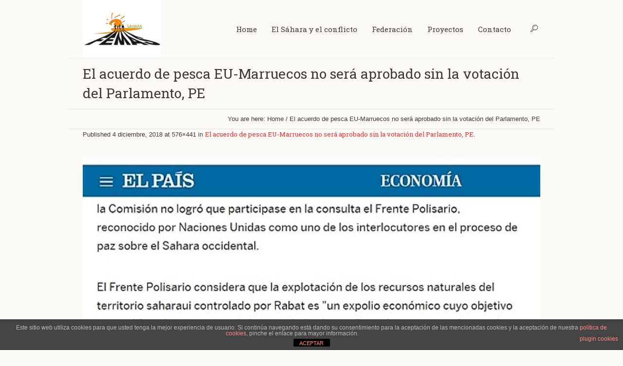

--- FILE ---
content_type: text/html; charset=UTF-8
request_url: http://femas-sahara.org/el-acuerdo-de-pesca-eu-marruecos-no-sera-aprobado-sin-la-votacion-del-parlamento-pe/el-acuerdo-de-pesca-eu-marruecos-no-sera-aprobado-sin-la-votacion-del-parlamento-pe-2/
body_size: 12030
content:
<!DOCTYPE html>
<!--[if IE 8]>
<html class="ie ie8" lang="es">
<![endif]-->
<!--[if !(IE 8)]><!-->
<html lang="es" class="cmsms_html">
<!--<![endif]-->
<head>
<meta charset="UTF-8" />
<meta name="viewport" content="width=device-width, initial-scale=1, maximum-scale=1" /><link rel="shortcut icon" href="http://femas-sahara.org/wp-content/uploads/2017/11/cache_4873873-e1510331471335.jpg" type="image/x-icon" />
<link rel="profile" href="http://gmpg.org/xfn/11" />
<link rel="pingback" href="http://femas-sahara.org/xmlrpc.php" />

<meta name='robots' content='index, follow, max-image-preview:large, max-snippet:-1, max-video-preview:-1' />

	<!-- This site is optimized with the Yoast SEO plugin v19.4 - https://yoast.com/wordpress/plugins/seo/ -->
	<title>El acuerdo de pesca EU-Marruecos no será aprobado sin la votación del Parlamento, PE - FEMAS Madrid con el Sáhara</title>
	<link rel="canonical" href="http://femas-sahara.org/wp-content/uploads/2018/12/1543888708_el-acuerdo-de-pesca-eu-marruecos-no-sera-aprobado-sin-la-votacion-del-parlamento-pe.jpg" />
	<meta property="og:locale" content="es_ES" />
	<meta property="og:type" content="article" />
	<meta property="og:title" content="El acuerdo de pesca EU-Marruecos no será aprobado sin la votación del Parlamento, PE - FEMAS Madrid con el Sáhara" />
	<meta property="og:url" content="http://femas-sahara.org/wp-content/uploads/2018/12/1543888708_el-acuerdo-de-pesca-eu-marruecos-no-sera-aprobado-sin-la-votacion-del-parlamento-pe.jpg" />
	<meta property="og:site_name" content="FEMAS Madrid con el Sáhara" />
	<meta property="og:image" content="http://femas-sahara.org/wp-content/uploads/2018/12/1543888708_el-acuerdo-de-pesca-eu-marruecos-no-sera-aprobado-sin-la-votacion-del-parlamento-pe.jpg" />
	<meta property="og:image:width" content="576" />
	<meta property="og:image:height" content="441" />
	<meta property="og:image:type" content="image/jpeg" />
	<meta name="twitter:card" content="summary" />
	<script type="application/ld+json" class="yoast-schema-graph">{"@context":"https://schema.org","@graph":[{"@type":"WebSite","@id":"http://femas-sahara.org/#website","url":"http://femas-sahara.org/","name":"FEMAS Madrid con el Sáhara","description":"Sahara Libre","potentialAction":[{"@type":"SearchAction","target":{"@type":"EntryPoint","urlTemplate":"http://femas-sahara.org/?s={search_term_string}"},"query-input":"required name=search_term_string"}],"inLanguage":"es"},{"@type":"ImageObject","inLanguage":"es","@id":"http://femas-sahara.org/wp-content/uploads/2018/12/1543888708_el-acuerdo-de-pesca-eu-marruecos-no-sera-aprobado-sin-la-votacion-del-parlamento-pe.jpg#primaryimage","url":"http://femas-sahara.org/wp-content/uploads/2018/12/1543888708_el-acuerdo-de-pesca-eu-marruecos-no-sera-aprobado-sin-la-votacion-del-parlamento-pe.jpg","contentUrl":"http://femas-sahara.org/wp-content/uploads/2018/12/1543888708_el-acuerdo-de-pesca-eu-marruecos-no-sera-aprobado-sin-la-votacion-del-parlamento-pe.jpg","width":576,"height":441},{"@type":"WebPage","@id":"http://femas-sahara.org/wp-content/uploads/2018/12/1543888708_el-acuerdo-de-pesca-eu-marruecos-no-sera-aprobado-sin-la-votacion-del-parlamento-pe.jpg","url":"http://femas-sahara.org/wp-content/uploads/2018/12/1543888708_el-acuerdo-de-pesca-eu-marruecos-no-sera-aprobado-sin-la-votacion-del-parlamento-pe.jpg","name":"El acuerdo de pesca EU-Marruecos no será aprobado sin la votación del Parlamento, PE - FEMAS Madrid con el Sáhara","isPartOf":{"@id":"http://femas-sahara.org/#website"},"primaryImageOfPage":{"@id":"http://femas-sahara.org/wp-content/uploads/2018/12/1543888708_el-acuerdo-de-pesca-eu-marruecos-no-sera-aprobado-sin-la-votacion-del-parlamento-pe.jpg#primaryimage"},"image":{"@id":"http://femas-sahara.org/wp-content/uploads/2018/12/1543888708_el-acuerdo-de-pesca-eu-marruecos-no-sera-aprobado-sin-la-votacion-del-parlamento-pe.jpg#primaryimage"},"thumbnailUrl":"http://femas-sahara.org/wp-content/uploads/2018/12/1543888708_el-acuerdo-de-pesca-eu-marruecos-no-sera-aprobado-sin-la-votacion-del-parlamento-pe.jpg","datePublished":"2018-12-04T01:58:28+00:00","dateModified":"2018-12-04T01:58:28+00:00","breadcrumb":{"@id":"http://femas-sahara.org/wp-content/uploads/2018/12/1543888708_el-acuerdo-de-pesca-eu-marruecos-no-sera-aprobado-sin-la-votacion-del-parlamento-pe.jpg#breadcrumb"},"inLanguage":"es","potentialAction":[{"@type":"ReadAction","target":["http://femas-sahara.org/wp-content/uploads/2018/12/1543888708_el-acuerdo-de-pesca-eu-marruecos-no-sera-aprobado-sin-la-votacion-del-parlamento-pe.jpg"]}]},{"@type":"BreadcrumbList","@id":"http://femas-sahara.org/wp-content/uploads/2018/12/1543888708_el-acuerdo-de-pesca-eu-marruecos-no-sera-aprobado-sin-la-votacion-del-parlamento-pe.jpg#breadcrumb","itemListElement":[{"@type":"ListItem","position":1,"name":"Home","item":"http://femas-sahara.org/"},{"@type":"ListItem","position":2,"name":"El acuerdo de pesca EU-Marruecos no será aprobado sin la votación del Parlamento, PE","item":"http://femas-sahara.org/el-acuerdo-de-pesca-eu-marruecos-no-sera-aprobado-sin-la-votacion-del-parlamento-pe/"},{"@type":"ListItem","position":3,"name":"El acuerdo de pesca EU-Marruecos no será aprobado sin la votación del Parlamento, PE"}]}]}</script>
	<!-- / Yoast SEO plugin. -->


<link rel='dns-prefetch' href='//cdn.jsdelivr.net' />
<link rel='dns-prefetch' href='//fonts.googleapis.com' />
<link rel='dns-prefetch' href='//s.w.org' />
<link rel="alternate" type="application/rss+xml" title="FEMAS Madrid con el Sáhara &raquo; Feed" href="http://femas-sahara.org/feed/" />
<link rel="alternate" type="application/rss+xml" title="FEMAS Madrid con el Sáhara &raquo; Feed de los comentarios" href="http://femas-sahara.org/comments/feed/" />
<link rel="alternate" type="application/rss+xml" title="FEMAS Madrid con el Sáhara &raquo; Comentario El acuerdo de pesca EU-Marruecos no será aprobado sin la votación del Parlamento, PE del feed" href="http://femas-sahara.org/el-acuerdo-de-pesca-eu-marruecos-no-sera-aprobado-sin-la-votacion-del-parlamento-pe/el-acuerdo-de-pesca-eu-marruecos-no-sera-aprobado-sin-la-votacion-del-parlamento-pe-2/feed/" />
		<script type="text/javascript">
			window._wpemojiSettings = {"baseUrl":"https:\/\/s.w.org\/images\/core\/emoji\/13.1.0\/72x72\/","ext":".png","svgUrl":"https:\/\/s.w.org\/images\/core\/emoji\/13.1.0\/svg\/","svgExt":".svg","source":{"concatemoji":"http:\/\/femas-sahara.org\/wp-includes\/js\/wp-emoji-release.min.js?ver=5.8.12"}};
			!function(e,a,t){var n,r,o,i=a.createElement("canvas"),p=i.getContext&&i.getContext("2d");function s(e,t){var a=String.fromCharCode;p.clearRect(0,0,i.width,i.height),p.fillText(a.apply(this,e),0,0);e=i.toDataURL();return p.clearRect(0,0,i.width,i.height),p.fillText(a.apply(this,t),0,0),e===i.toDataURL()}function c(e){var t=a.createElement("script");t.src=e,t.defer=t.type="text/javascript",a.getElementsByTagName("head")[0].appendChild(t)}for(o=Array("flag","emoji"),t.supports={everything:!0,everythingExceptFlag:!0},r=0;r<o.length;r++)t.supports[o[r]]=function(e){if(!p||!p.fillText)return!1;switch(p.textBaseline="top",p.font="600 32px Arial",e){case"flag":return s([127987,65039,8205,9895,65039],[127987,65039,8203,9895,65039])?!1:!s([55356,56826,55356,56819],[55356,56826,8203,55356,56819])&&!s([55356,57332,56128,56423,56128,56418,56128,56421,56128,56430,56128,56423,56128,56447],[55356,57332,8203,56128,56423,8203,56128,56418,8203,56128,56421,8203,56128,56430,8203,56128,56423,8203,56128,56447]);case"emoji":return!s([10084,65039,8205,55357,56613],[10084,65039,8203,55357,56613])}return!1}(o[r]),t.supports.everything=t.supports.everything&&t.supports[o[r]],"flag"!==o[r]&&(t.supports.everythingExceptFlag=t.supports.everythingExceptFlag&&t.supports[o[r]]);t.supports.everythingExceptFlag=t.supports.everythingExceptFlag&&!t.supports.flag,t.DOMReady=!1,t.readyCallback=function(){t.DOMReady=!0},t.supports.everything||(n=function(){t.readyCallback()},a.addEventListener?(a.addEventListener("DOMContentLoaded",n,!1),e.addEventListener("load",n,!1)):(e.attachEvent("onload",n),a.attachEvent("onreadystatechange",function(){"complete"===a.readyState&&t.readyCallback()})),(n=t.source||{}).concatemoji?c(n.concatemoji):n.wpemoji&&n.twemoji&&(c(n.twemoji),c(n.wpemoji)))}(window,document,window._wpemojiSettings);
		</script>
		<style type="text/css">
img.wp-smiley,
img.emoji {
	display: inline !important;
	border: none !important;
	box-shadow: none !important;
	height: 1em !important;
	width: 1em !important;
	margin: 0 .07em !important;
	vertical-align: -0.1em !important;
	background: none !important;
	padding: 0 !important;
}
</style>
	<link rel='stylesheet' id='wp-block-library-css'  href='http://femas-sahara.org/wp-includes/css/dist/block-library/style.min.css?ver=5.8.12' type='text/css' media='all' />
<link rel='stylesheet' id='wp-components-css'  href='http://femas-sahara.org/wp-includes/css/dist/components/style.min.css?ver=5.8.12' type='text/css' media='all' />
<link rel='stylesheet' id='wp-block-editor-css'  href='http://femas-sahara.org/wp-includes/css/dist/block-editor/style.min.css?ver=5.8.12' type='text/css' media='all' />
<link rel='stylesheet' id='wp-nux-css'  href='http://femas-sahara.org/wp-includes/css/dist/nux/style.min.css?ver=5.8.12' type='text/css' media='all' />
<link rel='stylesheet' id='wp-reusable-blocks-css'  href='http://femas-sahara.org/wp-includes/css/dist/reusable-blocks/style.min.css?ver=5.8.12' type='text/css' media='all' />
<link rel='stylesheet' id='wp-editor-css'  href='http://femas-sahara.org/wp-includes/css/dist/editor/style.min.css?ver=5.8.12' type='text/css' media='all' />
<link rel='stylesheet' id='gosign_header_image_block-cgb-style-css-css'  href='http://femas-sahara.org/wp-content/plugins/gosign-header-image-block/dist/blocks.style.build.css?ver=5.8.12' type='text/css' media='all' />
<link rel='stylesheet' id='layerslider-css'  href='http://femas-sahara.org/wp-content/plugins/LayerSlider/static/css/layerslider.css?ver=5.1.2' type='text/css' media='all' />
<link rel='stylesheet' id='ls-google-fonts-css'  href='http://fonts.googleapis.com/css?family=Lato:100,300,regular,700,900|Open+Sans:300|Indie+Flower:regular|Oswald:300,regular,700&#038;subset=latin,latin-ext' type='text/css' media='all' />
<link rel='stylesheet' id='front-estilos-css'  href='http://femas-sahara.org/wp-content/plugins/asesor-cookies-para-la-ley-en-espana/html/front/estilos.css?ver=5.8.12' type='text/css' media='all' />
<link rel='stylesheet' id='contact-form-7-css'  href='http://femas-sahara.org/wp-content/plugins/contact-form-7/includes/css/styles.css?ver=5.5.6.1' type='text/css' media='all' />
<link rel='stylesheet' id='theme-root-style-css'  href='http://femas-sahara.org/wp-content/themes/econature/style.css?ver=1.0.0' type='text/css' media='screen, print' />
<link rel='stylesheet' id='theme-style-css'  href='http://femas-sahara.org/wp-content/themes/econature/css/style.css?ver=1.0.0' type='text/css' media='screen, print' />
<style id='theme-style-inline-css' type='text/css'>

	.header_top,
	.header_top_outer,
	.header_top_inner, 
	.header_top_aligner {
		height : 55px;
	}
	
	.header_mid,
	.header_mid_outer,
	.header_mid .header_mid_inner .search_wrap_inner,
	.header_mid .header_mid_inner .cmsms_dynamic_cart_link,
	.header_mid .header_mid_inner .slogan_wrap_inner,
	.header_mid .header_mid_inner .social_wrap_inner,
	.header_mid .header_mid_inner nav > div > ul,
	.header_mid .header_mid_inner nav > div > ul > li,
	.header_mid .header_mid_inner nav > div > ul > li > a,
	.header_mid .header_mid_inner nav > div > ul > li > a > span.nav_bg_clr,
	.header_mid .header_mid_inner .logo,
	.header_mid .header_mid_inner .resp_nav_wrap_inner {
		height : 120px;
	}
	
	.header_bot,
	.header_bot_outer,
	.header_bot .header_bot_inner nav > div > ul,
	.header_bot .header_bot_inner nav > div > ul > li,
	.header_bot .header_bot_inner nav > div > ul > li > a {
		height : 55px;
	}
	
	#page.fixed_header #middle {
		padding-top : 120px;
	}
	
	#page.fixed_header.enable_header_top #middle {
		padding-top : 175px;
	}
	
	#page.fixed_header.enable_header_bottom #middle {
		padding-top : 175px;
	}
	
	#page.fixed_header.enable_header_top.enable_header_bottom #middle {
		padding-top : 230px;
	}
	
	@media only screen and (max-width: 1024px) {
		.header_top,
		.header_top_outer,
		.header_top_inner,
		.header_top_aligner,
		.header_mid,
		.header_mid_outer,
		#header .header_mid_inner,
		.header_mid .header_mid_inner nav > div > ul,
		.header_mid .header_mid_inner nav > div > ul > li,
		.header_mid .header_mid_inner nav > div > ul > li > a,
		.header_mid .header_mid_inner nav > div > ul > li > a > span.nav_bg_clr,
		.header_bot,
		.header_bot_outer,
		.header_bot .header_bot_inner nav > div > ul,
		.header_bot .header_bot_inner nav > div > ul > li,
		.header_bot .header_bot_inner nav > div > ul > li > a {
			height : auto;
		}
		
		#page.fixed_header #middle,
		#page.fixed_header.enable_header_top #middle,
		#page.fixed_header.enable_header_bottom #middle,
		#page.fixed_header.enable_header_top.enable_header_bottom #middle {
			padding-top : 0px !important;
		}
	}

	body.cmsms-pace-theme {
		background-color: #ffffff;
	}
	
	body.cmsms-pace-theme-loading-bar .pace, 
	body.cmsms-pace-theme-center-simple .pace {
		border-color: #dadada;
	}
	
	body.cmsms-pace-theme-minimal .pace .pace-progress, 
	body.cmsms-pace-theme-flash .pace .pace-progress, 
	body.cmsms-pace-theme-barber-shop .pace .pace-progress, 
	body.cmsms-pace-theme-mac-osx .pace .pace-progress, 
	body.cmsms-pace-theme-flat-top .pace .pace-progress, 
	body.cmsms-pace-theme-corner-indicator .pace .pace-activity, 
	body.cmsms-pace-theme-bounce .pace .pace-activity, 
	body.cmsms-pace-theme-loading-bar .pace .pace-progress, 
	body.cmsms-pace-theme-center-simple .pace .pace-progress, 
	body.cmsms-pace-theme-center-atom .pace .pace-progress:before {
		background: #dadada;
	}
	
	body.cmsms-pace-theme-fill-left .pace .pace-progress {
		background-color: rgba(218, 218, 218, 0.2);
	}
	
	body.cmsms-pace-theme-loading-bar .pace .pace-progress {
		color: #dadada;
	}
	
	body.cmsms-pace-theme-center-circle .pace .pace-progress {
		background-color: rgba(218, 218, 218, 0.8);
	}
	
	body.cmsms-pace-theme-big-counter .pace .pace-progress:after {
		color: rgba(218, 218, 218, 0.5);
	}
	
	body.cmsms-pace-theme-center-atom .pace .pace-progress:after, 
	body.cmsms-pace-theme-center-atom .pace .pace-activity:before, 
	body.cmsms-pace-theme-center-atom .pace .pace-activity:after {
		border-color: #dadada;
	}
	
	body.cmsms-pace-theme-center-radar .pace .pace-activity, 
	body.cmsms-pace-theme-center-radar .pace .pace-activity:before {
		border-color: #dadada transparent transparent;
	}
	
	body.cmsms-pace-theme-flash .pace .pace-progress-inner {
		-webkit-box-shadow: 0 0 10px #dadada, 0 0 5px #dadada;
		-moz-box-shadow: 0 0 10px #dadada, 0 0 5px #dadada;
		box-shadow: 0 0 10px #dadada, 0 0 5px #dadada;
	}
	
	body.cmsms-pace-theme-mac-osx .pace .pace-progress-inner {
		background-image: -o-radial-gradient(rgba(191, 191, 191, 0.6) 0%, rgba(218, 218, 218, 0) 100%);
		background-image: -moz-radial-gradient(rgba(191, 191, 191, 0.6) 0%, rgba(218, 218, 218, 0) 100%);
		background-image: -webkit-radial-gradient(rgba(191, 191, 191, 0.6) 0%, rgba(218, 218, 218, 0) 100%);
		background-image: radial-gradient(rgba(191, 191, 191, 0.6) 0%, rgba(218, 218, 218, 0) 100%);
	}
	
	body.cmsms-pace-theme-flash .pace .pace-activity {
		border-top-color: #dadada;
		border-left-color: #dadada;
	}

	body {
		background-color : #ffffff;
	}
	#footer.cmsms_footer_default .footer_inner {
		min-height:450px;
	}
	
	.fixed_footer #main {
		margin-bottom:450px;
	}

</style>
<link rel='stylesheet' id='theme-adapt-css'  href='http://femas-sahara.org/wp-content/themes/econature/css/adaptive.css?ver=1.0.0' type='text/css' media='screen, print' />
<link rel='stylesheet' id='ilightbox-css'  href='http://femas-sahara.org/wp-content/plugins/ilightbox/css/src/css/ilightbox.css?ver=2.2.1' type='text/css' media='all' />
<link rel='stylesheet' id='theme-fonts-schemes-css'  href='http://femas-sahara.org/wp-content/uploads/cmsms_styles/econature.css?ver=1.0.0' type='text/css' media='screen' />
<!--[if lte IE 9]>
<link rel='stylesheet' id='theme-fonts-css'  href='http://femas-sahara.org/wp-content/uploads/cmsms_styles/econature_fonts.css?ver=1.0.0' type='text/css' media='screen' />
<![endif]-->
<!--[if lte IE 9]>
<link rel='stylesheet' id='theme-schemes-primary-css'  href='http://femas-sahara.org/wp-content/uploads/cmsms_styles/econature_colors_primary.css?ver=1.0.0' type='text/css' media='screen' />
<![endif]-->
<!--[if lte IE 9]>
<link rel='stylesheet' id='theme-schemes-secondary-css'  href='http://femas-sahara.org/wp-content/uploads/cmsms_styles/econature_colors_secondary.css?ver=1.0.0' type='text/css' media='screen' />
<![endif]-->
<link rel='stylesheet' id='theme-icons-css'  href='http://femas-sahara.org/wp-content/themes/econature/css/fontello.css?ver=1.0.0' type='text/css' media='screen' />
<link rel='stylesheet' id='animate-css'  href='http://femas-sahara.org/wp-content/themes/econature/css/animate.css?ver=1.0.0' type='text/css' media='screen' />
<!--[if lt IE 9]>
<link rel='stylesheet' id='theme-ie-css'  href='http://femas-sahara.org/wp-content/themes/econature/css/ie.css?ver=1.0.0' type='text/css' media='screen' />
<![endif]-->
<link rel='stylesheet' id='cmsms-google-fonts-css'  href='//fonts.googleapis.com/css?family=Roboto+Slab%3A300%2C400%2C700&#038;ver=5.8.12' type='text/css' media='all' />
<link rel='stylesheet' id='econature-gutenberg-frontend-style-css'  href='http://femas-sahara.org/wp-content/themes/econature/gutenberg/css/frontend-style.css?ver=1.0.0' type='text/css' media='screen' />
<script type='text/javascript' src='http://femas-sahara.org/wp-includes/js/dist/vendor/regenerator-runtime.min.js?ver=0.13.7' id='regenerator-runtime-js'></script>
<script type='text/javascript' src='http://femas-sahara.org/wp-includes/js/dist/vendor/wp-polyfill.min.js?ver=3.15.0' id='wp-polyfill-js'></script>
<script type='text/javascript' src='http://femas-sahara.org/wp-includes/js/dist/hooks.min.js?ver=a7edae857aab69d69fa10d5aef23a5de' id='wp-hooks-js'></script>
<script type='text/javascript' src='http://femas-sahara.org/wp-includes/js/dist/i18n.min.js?ver=5f1269854226b4dd90450db411a12b79' id='wp-i18n-js'></script>
<script type='text/javascript' id='wp-i18n-js-after'>
wp.i18n.setLocaleData( { 'text direction\u0004ltr': [ 'ltr' ] } );
</script>
<script type='text/javascript' src='http://femas-sahara.org/wp-includes/js/dist/vendor/lodash.min.js?ver=4.17.19' id='lodash-js'></script>
<script type='text/javascript' id='lodash-js-after'>
window.lodash = _.noConflict();
</script>
<script type='text/javascript' src='http://femas-sahara.org/wp-includes/js/dist/vendor/react.min.js?ver=16.13.1' id='react-js'></script>
<script type='text/javascript' src='http://femas-sahara.org/wp-includes/js/dist/vendor/react-dom.min.js?ver=16.13.1' id='react-dom-js'></script>
<script type='text/javascript' src='http://femas-sahara.org/wp-includes/js/dist/escape-html.min.js?ver=dcba9e40e8782c7d5883426934834b3e' id='wp-escape-html-js'></script>
<script type='text/javascript' src='http://femas-sahara.org/wp-includes/js/dist/element.min.js?ver=43a121e875f299c637e1115581bee905' id='wp-element-js'></script>
<script type='text/javascript' src='http://femas-sahara.org/wp-includes/js/jquery/jquery.min.js?ver=3.6.0' id='jquery-core-js'></script>
<script type='text/javascript' src='http://femas-sahara.org/wp-includes/js/jquery/jquery-migrate.min.js?ver=3.3.2' id='jquery-migrate-js'></script>
<script type='text/javascript' src='http://femas-sahara.org/wp-content/plugins/gosign-header-image-block/src/jslibs/jarallax.min.js?ver=1' id='gosign_header_image_parallax_js-js'></script>
<script type='text/javascript' src='http://femas-sahara.org/wp-content/plugins/gosign-header-image-block/src/jslibs/gosign-header-image.js?ver=1' id='gosign_header_image__js-js'></script>
<script type='text/javascript' src='http://femas-sahara.org/wp-content/plugins/LayerSlider/static/js/layerslider.kreaturamedia.jquery.js?ver=5.1.2' id='layerslider-js'></script>
<script type='text/javascript' src='http://femas-sahara.org/wp-content/plugins/LayerSlider/static/js/greensock.js?ver=1.11.2' id='greensock-js'></script>
<script type='text/javascript' src='http://femas-sahara.org/wp-content/plugins/LayerSlider/static/js/layerslider.transitions.js?ver=5.1.2' id='layerslider-transitions-js'></script>
<script type='text/javascript' id='front-principal-js-extra'>
/* <![CDATA[ */
var cdp_cookies_info = {"url_plugin":"http:\/\/femas-sahara.org\/wp-content\/plugins\/asesor-cookies-para-la-ley-en-espana\/plugin.php","url_admin_ajax":"http:\/\/femas-sahara.org\/wp-admin\/admin-ajax.php"};
/* ]]> */
</script>
<script type='text/javascript' src='http://femas-sahara.org/wp-content/plugins/asesor-cookies-para-la-ley-en-espana/html/front/principal.js?ver=5.8.12' id='front-principal-js'></script>
<script type='text/javascript' src='http://femas-sahara.org/wp-content/themes/econature/js/jsLibraries.min.js?ver=1.0.0' id='libs-js'></script>
<script type='text/javascript' src='http://femas-sahara.org/wp-content/themes/econature/js/jquery.iLightBox.min.js?ver=2.2.0' id='iLightBox-js'></script>
<link rel="https://api.w.org/" href="http://femas-sahara.org/wp-json/" /><link rel="alternate" type="application/json" href="http://femas-sahara.org/wp-json/wp/v2/media/1303" /><link rel="EditURI" type="application/rsd+xml" title="RSD" href="http://femas-sahara.org/xmlrpc.php?rsd" />
<link rel="wlwmanifest" type="application/wlwmanifest+xml" href="http://femas-sahara.org/wp-includes/wlwmanifest.xml" /> 
<meta name="generator" content="WordPress 5.8.12" />
<link rel='shortlink' href='http://femas-sahara.org/?p=1303' />
<link rel="alternate" type="application/json+oembed" href="http://femas-sahara.org/wp-json/oembed/1.0/embed?url=http%3A%2F%2Ffemas-sahara.org%2Fel-acuerdo-de-pesca-eu-marruecos-no-sera-aprobado-sin-la-votacion-del-parlamento-pe%2Fel-acuerdo-de-pesca-eu-marruecos-no-sera-aprobado-sin-la-votacion-del-parlamento-pe-2%2F" />
<link rel="alternate" type="text/xml+oembed" href="http://femas-sahara.org/wp-json/oembed/1.0/embed?url=http%3A%2F%2Ffemas-sahara.org%2Fel-acuerdo-de-pesca-eu-marruecos-no-sera-aprobado-sin-la-votacion-del-parlamento-pe%2Fel-acuerdo-de-pesca-eu-marruecos-no-sera-aprobado-sin-la-votacion-del-parlamento-pe-2%2F&#038;format=xml" />
<meta name="generator" content="Powered by Slider Revolution 6.5.14 - responsive, Mobile-Friendly Slider Plugin for WordPress with comfortable drag and drop interface." />
<link rel="icon" href="http://femas-sahara.org/wp-content/uploads/2017/11/cropped-cache_4873873-e1510331471335-32x32.jpg" sizes="32x32" />
<link rel="icon" href="http://femas-sahara.org/wp-content/uploads/2017/11/cropped-cache_4873873-e1510331471335-192x192.jpg" sizes="192x192" />
<link rel="apple-touch-icon" href="http://femas-sahara.org/wp-content/uploads/2017/11/cropped-cache_4873873-e1510331471335-180x180.jpg" />
<meta name="msapplication-TileImage" content="http://femas-sahara.org/wp-content/uploads/2017/11/cropped-cache_4873873-e1510331471335-270x270.jpg" />
<script>function setREVStartSize(e){
			//window.requestAnimationFrame(function() {
				window.RSIW = window.RSIW===undefined ? window.innerWidth : window.RSIW;
				window.RSIH = window.RSIH===undefined ? window.innerHeight : window.RSIH;
				try {
					var pw = document.getElementById(e.c).parentNode.offsetWidth,
						newh;
					pw = pw===0 || isNaN(pw) ? window.RSIW : pw;
					e.tabw = e.tabw===undefined ? 0 : parseInt(e.tabw);
					e.thumbw = e.thumbw===undefined ? 0 : parseInt(e.thumbw);
					e.tabh = e.tabh===undefined ? 0 : parseInt(e.tabh);
					e.thumbh = e.thumbh===undefined ? 0 : parseInt(e.thumbh);
					e.tabhide = e.tabhide===undefined ? 0 : parseInt(e.tabhide);
					e.thumbhide = e.thumbhide===undefined ? 0 : parseInt(e.thumbhide);
					e.mh = e.mh===undefined || e.mh=="" || e.mh==="auto" ? 0 : parseInt(e.mh,0);
					if(e.layout==="fullscreen" || e.l==="fullscreen")
						newh = Math.max(e.mh,window.RSIH);
					else{
						e.gw = Array.isArray(e.gw) ? e.gw : [e.gw];
						for (var i in e.rl) if (e.gw[i]===undefined || e.gw[i]===0) e.gw[i] = e.gw[i-1];
						e.gh = e.el===undefined || e.el==="" || (Array.isArray(e.el) && e.el.length==0)? e.gh : e.el;
						e.gh = Array.isArray(e.gh) ? e.gh : [e.gh];
						for (var i in e.rl) if (e.gh[i]===undefined || e.gh[i]===0) e.gh[i] = e.gh[i-1];
											
						var nl = new Array(e.rl.length),
							ix = 0,
							sl;
						e.tabw = e.tabhide>=pw ? 0 : e.tabw;
						e.thumbw = e.thumbhide>=pw ? 0 : e.thumbw;
						e.tabh = e.tabhide>=pw ? 0 : e.tabh;
						e.thumbh = e.thumbhide>=pw ? 0 : e.thumbh;
						for (var i in e.rl) nl[i] = e.rl[i]<window.RSIW ? 0 : e.rl[i];
						sl = nl[0];
						for (var i in nl) if (sl>nl[i] && nl[i]>0) { sl = nl[i]; ix=i;}
						var m = pw>(e.gw[ix]+e.tabw+e.thumbw) ? 1 : (pw-(e.tabw+e.thumbw)) / (e.gw[ix]);
						newh =  (e.gh[ix] * m) + (e.tabh + e.thumbh);
					}
					var el = document.getElementById(e.c);
					if (el!==null && el) el.style.height = newh+"px";
					el = document.getElementById(e.c+"_wrapper");
					if (el!==null && el) {
						el.style.height = newh+"px";
						el.style.display = "block";
					}
				} catch(e){
					console.log("Failure at Presize of Slider:" + e)
				}
			//});
		  };</script>
</head>
<body class="attachment attachment-template-default single single-attachment postid-1303 attachmentid-1303 attachment-jpeg cmsms_page_invisible">
	
<!-- _________________________ Start Page _________________________ -->
<section id="page" class="chrome_only cmsms_boxed hfeed site">
	<span class="cmsms_responsive_width"></span>


<!-- _________________________ Start Main _________________________ -->
<div id="main">
	
<!-- _________________________ Start Header _________________________ -->
<header id="header">
		<div class="header_mid" data-height="120">
		<div class="header_mid_outer">
			<div class="header_mid_inner">
			
			<div class="logo_wrap">
<style type="text/css">
	.header_mid .header_mid_inner .logo_wrap {
		width : 159px;
	}
</style>
<a href="http://femas-sahara.org/" title="FEMAS Madrid con el Sáhara" class="logo">
	<img src="http://femas-sahara.org/wp-content/uploads/2022/01/Femas.jpg" alt="FEMAS Madrid con el Sáhara" />
<style type="text/css">
	.header_mid_inner .logo .logo_retina {
		max-width : 115px;
	}
</style>
<img class="logo_retina" src="http://femas-sahara.org/wp-content/uploads/2022/01/Femas.jpg" alt="FEMAS Madrid con el Sáhara" width="115" height="86.5" /></a>
</div>
			
							<div class="search_wrap">
					<div class="search_wrap_inner">
						<div class="search_wrap_inner_left">
							
<div class="search_bar_wrap">
	<form method="get" action="http://femas-sahara.org">
		<p>
			<input name="s" placeholder="enter keywords" value="" type="text" />
			<button type="submit" class="cmsms-icon-search-7"></button>
		</p>
	</form>
</div>

						</div>
						<div class="search_wrap_inner_right">
							<a href="javascript:void(0);" class="search_but cmsms-icon-search-7"></a>
						</div>
					</div>
				</div>
						
							<div class="resp_nav_wrap">
					<div class="resp_nav_wrap_inner">
						<div class="resp_nav_content">
							<a class="responsive_nav cmsms-icon-menu-2" href="javascript:void(0);"></a>
						</div>
					</div>
				</div>
				
				<!-- _________________________ Start Navigation _________________________ -->
				<nav role="navigation">
					<div class="menu-one-page-container"><ul id="navigation" class="navigation"><li id="menu-item-423" class="menu-item menu-item-type-post_type menu-item-object-page menu-item-home menu-item-423"><a href="http://femas-sahara.org/"><span class="nav_bg_clr"></span><span>Home</span></a></li>
<li id="menu-item-421" class="menu-item menu-item-type-post_type menu-item-object-page menu-item-421"><a href="http://femas-sahara.org/el-sahara-y-el-conflicto/"><span class="nav_bg_clr"></span><span>El Sáhara y el conflicto</span></a></li>
<li id="menu-item-419" class="menu-item menu-item-type-post_type menu-item-object-page menu-item-has-children menu-item-419"><a href="http://femas-sahara.org/federacion/"><span class="nav_bg_clr"></span><span>Federación</span></a>
<ul class="sub-menu">
	<li id="menu-item-420" class="menu-item menu-item-type-post_type menu-item-object-page menu-item-420"><a href="http://femas-sahara.org/federacion/asociaciones/"><span>Asociaciones</span></a>	</li>
</ul>
</li>
<li id="menu-item-413" class="menu-item menu-item-type-post_type menu-item-object-page menu-item-has-children menu-item-413"><a href="http://femas-sahara.org/proyectos/"><span class="nav_bg_clr"></span><span>Proyectos</span></a>
<ul class="sub-menu">
	<li id="menu-item-417" class="menu-item menu-item-type-post_type menu-item-object-page menu-item-417"><a href="http://femas-sahara.org/proyectos/vacaciones-en-paz/"><span>Vacaciones en Paz</span></a>	</li>
	<li id="menu-item-416" class="menu-item menu-item-type-post_type menu-item-object-page menu-item-416"><a href="http://femas-sahara.org/proyectos/madrasa/"><span>Madrasa</span></a>	</li>
	<li id="menu-item-415" class="menu-item menu-item-type-post_type menu-item-object-page menu-item-415"><a href="http://femas-sahara.org/proyectos/caravana/"><span>Caravana</span></a>	</li>
	<li id="menu-item-414" class="menu-item menu-item-type-post_type menu-item-object-page menu-item-414"><a href="http://femas-sahara.org/proyectos/genero-y-equidad/"><span>Género y Equidad</span></a>	</li>
</ul>
</li>
<li id="menu-item-418" class="menu-item menu-item-type-post_type menu-item-object-page menu-item-418"><a href="http://femas-sahara.org/contacto/"><span class="nav_bg_clr"></span><span>Contacto</span></a></li>
</ul></div>					<div class="cl"></div>
				</nav>
				<!-- _________________________ Finish Navigation _________________________ -->
						</div>
		</div>
	</div>
</header>
<!-- _________________________ Finish Header _________________________ -->

	
<!-- _________________________ Start Middle _________________________ -->
<section id="middle">
<style type="text/css">.headline_color {
				background-color:#000000;
				opacity:0;
			}
			.headline_aligner {
				min-height:70px;
			}
		</style>
		<div class="headline cmsms_color_scheme_default">
			<div class="headline_outer">
				<div class="headline_color"></div>
				<div class="headline_inner align_left">
					<div class="headline_aligner"></div><div class="headline_text"><h1 class="entry-title">El acuerdo de pesca EU-Marruecos no será aprobado sin la votación del Parlamento, PE</h1></div>
				</div>
			</div>
		</div><div class="cmsms_breadcrumbs"><div class="cmsms_breadcrumbs_inner align_right"><span>You are here: </span>
		<a href="http://femas-sahara.org" class="cms_home">Home</a>
	<span class="breadcrumbs_sep"> / </span>
	<span>El acuerdo de pesca EU-Marruecos no será aprobado sin la votación del Parlamento, PE</span></div></div><div class="middle_inner">
<section class="content_wrap fullwidth">

<!--_________________________ Start Content _________________________ -->
<section id="middle_content" role="main">
<div class="entry image-attachment">
<footer class="entry-meta"><p>Published <abbr class="published" title="4 diciembre, 2018">4 diciembre, 2018</abbr> at 576&times;441 in <a href="http://femas-sahara.org/el-acuerdo-de-pesca-eu-marruecos-no-sera-aprobado-sin-la-votacion-del-parlamento-pe/" title="El acuerdo de pesca EU-Marruecos no será aprobado sin la votación del Parlamento, PE">El acuerdo de pesca EU-Marruecos no será aprobado sin la votación del Parlamento, PE</a>.</p></footer><br /><div class="tac"><figure><a href="http://femas-sahara.org/wp-content/uploads/2018/12/1543888708_el-acuerdo-de-pesca-eu-marruecos-no-sera-aprobado-sin-la-votacion-del-parlamento-pe.jpg" title="El acuerdo de pesca EU-Marruecos no será aprobado sin la votación del Parlamento, PE" class="cmsms_img_link preloader highImg" rel="ilightbox[img_1303_69723bc608492]"><img width="576" height="441" src="http://femas-sahara.org/wp-content/uploads/2018/12/1543888708_el-acuerdo-de-pesca-eu-marruecos-no-sera-aprobado-sin-la-votacion-del-parlamento-pe.jpg" class="full-width" alt="El acuerdo de pesca EU-Marruecos no será aprobado sin la votación del Parlamento, PE" loading="lazy" title="El acuerdo de pesca EU-Marruecos no será aprobado sin la votación del Parlamento, PE" srcset="http://femas-sahara.org/wp-content/uploads/2018/12/1543888708_el-acuerdo-de-pesca-eu-marruecos-no-sera-aprobado-sin-la-votacion-del-parlamento-pe.jpg 576w, http://femas-sahara.org/wp-content/uploads/2018/12/1543888708_el-acuerdo-de-pesca-eu-marruecos-no-sera-aprobado-sin-la-votacion-del-parlamento-pe-300x230.jpg 300w" sizes="(max-width: 576px) 100vw, 576px" /></a></figure></div><div class="cl"></div><br />		<div class="navigation" role="navigation">
			<div class="fl"></div>
			<div class="fr"></div>
			<div class="cl"></div>
			<br />
		</div>
</div>
<div class="divider"></div>

	<div id="respond" class="comment-respond">
		<h3 id="reply-title" class="comment-reply-title">Leave a Reply <small><a rel="nofollow" id="cancel-comment-reply-link" href="/el-acuerdo-de-pesca-eu-marruecos-no-sera-aprobado-sin-la-votacion-del-parlamento-pe/el-acuerdo-de-pesca-eu-marruecos-no-sera-aprobado-sin-la-votacion-del-parlamento-pe-2/#respond" style="display:none;">Cancel Reply</a></small></h3><form action="http://femas-sahara.org/wp-comments-post.php" method="post" id="commentform" class="comment-form" novalidate><p class="comment-notes">Your email address will not be published.</p>
<p class="comment-form-comment"><textarea name="comment" id="comment" cols="60" rows="10"></textarea></p><p class="comment-form-author">
<input type="text" id="author" name="author" value="" size="30" placeholder="Name (Required)" />
</p>

<p class="comment-form-email">
<input type="text" id="email" name="email" value="" size="30" placeholder="Email (Required)" />
</p>

<p class="comment-form-url">
<input type="text" id="url" name="url" value="" size="30" placeholder="Website" />
</p>

<p class="comment-form-cookies-consent">
<input type="checkbox" id="wp-comment-cookies-consent" name="wp-comment-cookies-consent" value="yes" />
<label for="wp-comment-cookies-consent">Save my name, email, and website in this browser for the next time I comment.</label>
</p>

<p class="form-submit"><input name="submit" type="submit" id="submit" class="submit" value="Submit Comment" /> <input type='hidden' name='comment_post_ID' value='1303' id='comment_post_ID' />
<input type='hidden' name='comment_parent' id='comment_parent' value='0' />
</p><p style="display: none;"><input type="hidden" id="akismet_comment_nonce" name="akismet_comment_nonce" value="9a7c2d85f5" /></p><p style="display: none !important;" class="akismet-fields-container" data-prefix="ak_"><label>&#916;<textarea name="ak_hp_textarea" cols="45" rows="8" maxlength="100"></textarea></label><input type="hidden" id="ak_js_1" name="ak_js" value="203"/><script>document.getElementById( "ak_js_1" ).setAttribute( "value", ( new Date() ).getTime() );</script></p></form>	</div><!-- #respond -->
	</section>
<!-- _________________________ Finish Content _________________________ -->

</section></div>
</section>
<!-- _________________________ Finish Middle _________________________ -->


<a href="javascript:void(0);" id="slide_top" class="cmsms-icon-up-open-mini"></a>
</div>
<!-- _________________________ Finish Main _________________________ -->

<!-- _________________________ Start Footer _________________________ -->
	<footer id="footer" role="contentinfo" class="cmsms_color_scheme_footer cmsms_footer_default">
		<div class="footer_bg">
			<div class="footer_inner">
		<a href="http://femas-sahara.org/" title="FEMAS Madrid con el Sáhara" class="logo">
	<img src="http://femas-sahara.org/wp-content/uploads/2017/11/cache_4873873-e1510331471335.jpg" alt="FEMAS Madrid con el Sáhara" /><img class="footer_logo_retina" src="http://femas-sahara.org/wp-content/uploads/2017/11/cache_4873873-e1510331471335.jpg" alt="FEMAS Madrid con el Sáhara" width="115" height="86.5" /></a>
<nav><div class="menu-one-page-container"><ul id="footer_nav" class="footer_nav"><li class="menu-item menu-item-type-post_type menu-item-object-page menu-item-home menu-item-423"><a href="http://femas-sahara.org/">Home</a></li>
<li class="menu-item menu-item-type-post_type menu-item-object-page menu-item-421"><a href="http://femas-sahara.org/el-sahara-y-el-conflicto/">El Sáhara y el conflicto</a></li>
<li class="menu-item menu-item-type-post_type menu-item-object-page menu-item-has-children menu-item-419"><a href="http://femas-sahara.org/federacion/">Federación</a>
<ul class="sub-menu">
	<li class="menu-item menu-item-type-post_type menu-item-object-page menu-item-420"><a href="http://femas-sahara.org/federacion/asociaciones/">Asociaciones</a></li>
</ul>
</li>
<li class="menu-item menu-item-type-post_type menu-item-object-page menu-item-has-children menu-item-413"><a href="http://femas-sahara.org/proyectos/">Proyectos</a>
<ul class="sub-menu">
	<li class="menu-item menu-item-type-post_type menu-item-object-page menu-item-417"><a href="http://femas-sahara.org/proyectos/vacaciones-en-paz/">Vacaciones en Paz</a></li>
	<li class="menu-item menu-item-type-post_type menu-item-object-page menu-item-416"><a href="http://femas-sahara.org/proyectos/madrasa/">Madrasa</a></li>
	<li class="menu-item menu-item-type-post_type menu-item-object-page menu-item-415"><a href="http://femas-sahara.org/proyectos/caravana/">Caravana</a></li>
	<li class="menu-item menu-item-type-post_type menu-item-object-page menu-item-414"><a href="http://femas-sahara.org/proyectos/genero-y-equidad/">Género y Equidad</a></li>
</ul>
</li>
<li class="menu-item menu-item-type-post_type menu-item-object-page menu-item-418"><a href="http://femas-sahara.org/contacto/">Contacto</a></li>
</ul></div></nav><div class="social_wrap">
<div class="social_wrap_inner">
<ul>
<li>
	<a href="https://www.facebook.com/madridconelsahara/" class="cmsms-icon-facebook-circled-1" title="FacebookFEMAS" target="_blank"></a></li>
</ul></div></div><span class="footer_copyright copyright">Providalia © 2018 | Sáhara Libre</span>
			</div>
		</div>
	</footer>
<!-- _________________________ Finish Footer _________________________ -->

</section>
<!-- _________________________ Finish Page _________________________ -->


		<script>
			window.RS_MODULES = window.RS_MODULES || {};
			window.RS_MODULES.modules = window.RS_MODULES.modules || {};
			window.RS_MODULES.waiting = window.RS_MODULES.waiting || [];
			window.RS_MODULES.defered = true;
			window.RS_MODULES.moduleWaiting = window.RS_MODULES.moduleWaiting || {};
			window.RS_MODULES.type = 'compiled';
		</script>
		<!-- HTML del pié de página -->
<div class="cdp-cookies-alerta  cdp-solapa-ocultar cdp-cookies-tema-gris">
	<div class="cdp-cookies-texto">
		<p style="font-size:12px !important;line-height:12px !important">Este sitio web utiliza cookies para que usted tenga la mejor experiencia de usuario. Si continúa navegando está dando su consentimiento para la aceptación de las mencionadas cookies y la aceptación de nuestra <a href="http://femas-sahara.org/politica-de-cookies/" style="font-size:12px !important;line-height:12px !important">política de cookies</a>, pinche el enlace para mayor información.<a href="http://wordpress.org/plugins/asesor-cookies-para-la-ley-en-espana/" class="cdp-cookies-boton-creditos" target="_blank">plugin cookies</a></p>
		<a href="javascript:;" class="cdp-cookies-boton-cerrar">ACEPTAR</a> 
	</div>
	<a class="cdp-cookies-solapa">Aviso de cookies</a>
</div>
 <link rel='stylesheet' id='ilightbox-css-front-css'  href='http://femas-sahara.org/wp-content/plugins/ilightbox/css/ilightbox_front.css?ver=1.6.0' type='text/css' media='all' />
<link rel='stylesheet' id='rs-plugin-settings-css'  href='http://femas-sahara.org/wp-content/plugins/revslider/public/assets/css/rs6.css?ver=6.5.14' type='text/css' media='all' />
<style id='rs-plugin-settings-inline-css' type='text/css'>
#rs-demo-id {}
</style>
<script type='text/javascript' src='http://femas-sahara.org/wp-includes/js/comment-reply.min.js?ver=5.8.12' id='comment-reply-js'></script>
<script type='text/javascript' src='http://femas-sahara.org/wp-content/plugins/cmsms-mega-menu//js/jquery.megaMenu.js?ver=1.0.0' id='megamenu-js'></script>
<script type='text/javascript' id='contact-form-7-js-extra'>
/* <![CDATA[ */
var wpcf7 = {"api":{"root":"http:\/\/femas-sahara.org\/wp-json\/","namespace":"contact-form-7\/v1"},"cached":"1"};
/* ]]> */
</script>
<script type='text/javascript' src='http://femas-sahara.org/wp-content/plugins/contact-form-7/includes/js/index.js?ver=5.5.6.1' id='contact-form-7-js'></script>
<script type='text/javascript' src='http://femas-sahara.org/wp-content/plugins/revslider/public/assets/js/rbtools.min.js?ver=6.5.14' defer async id='tp-tools-js'></script>
<script type='text/javascript' src='http://femas-sahara.org/wp-content/plugins/revslider/public/assets/js/rs6.min.js?ver=6.5.14' defer async id='revmin-js'></script>
<script type='text/javascript' src='http://femas-sahara.org/wp-content/themes/econature/js/jqueryLibraries.min.js?ver=1.0.0' id='jLibs-js'></script>
<script type='text/javascript' src='http://femas-sahara.org/wp-content/themes/econature/js/scrollspy.js?ver=1.0.0' id='scrollspy-js'></script>
<script type='text/javascript' id='script-js-extra'>
/* <![CDATA[ */
var cmsms_script = {"theme_url":"http:\/\/femas-sahara.org\/wp-content\/themes\/econature","site_url":"http:\/\/femas-sahara.org\/","home_url":"http:\/\/femas-sahara.org\/","ajaxurl":"http:\/\/femas-sahara.org\/wp-admin\/admin-ajax.php","nonce_ajax_like":"b90ed91292","ilightbox_skin":null,"ilightbox_path":null,"ilightbox_infinite":null,"ilightbox_aspect_ratio":null,"ilightbox_mobile_optimizer":null,"ilightbox_max_scale":null,"ilightbox_min_scale":null,"ilightbox_inner_toolbar":null,"ilightbox_smart_recognition":null,"ilightbox_fullscreen_one_slide":null,"ilightbox_fullscreen_viewport":null,"ilightbox_controls_toolbar":null,"ilightbox_controls_arrows":null,"ilightbox_controls_fullscreen":null,"ilightbox_controls_thumbnail":null,"ilightbox_controls_keyboard":null,"ilightbox_controls_mousewheel":null,"ilightbox_controls_swipe":null,"ilightbox_controls_slideshow":null,"ilightbox_close_text":"Close","ilightbox_enter_fullscreen_text":"Enter Fullscreen (Shift+Enter)","ilightbox_exit_fullscreen_text":"Exit Fullscreen (Shift+Enter)","ilightbox_slideshow_text":"Slideshow","ilightbox_next_text":"Next","ilightbox_previous_text":"Previous","ilightbox_load_image_error":"An error occurred when trying to load photo.","ilightbox_load_contents_error":"An error occurred when trying to load contents.","ilightbox_missing_plugin_error":"The content your are attempting to view requires the <a href='{pluginspage}' target='_blank'>{type} plugin<\\\/a>."};
/* ]]> */
</script>
<script type='text/javascript' src='http://femas-sahara.org/wp-content/themes/econature/js/jquery.script.js?ver=1.0.0' id='script-js'></script>
<script type='text/javascript' src='http://femas-sahara.org/wp-content/themes/econature/js/jquery.tweet.min.js?ver=1.3.1' id='twitter-js'></script>
<script type='text/javascript' id='wp_slimstat-js-extra'>
/* <![CDATA[ */
var SlimStatParams = {"transport":"ajax","ajaxurl_rest":"http:\/\/femas-sahara.org\/wp-json\/slimstat\/v1\/hit","ajaxurl_ajax":"http:\/\/femas-sahara.org\/wp-admin\/admin-ajax.php","ajaxurl_adblock":"http:\/\/femas-sahara.org\/request\/44ac720454ceaaa7a88c3b09a5779b87\/","ajaxurl":"http:\/\/femas-sahara.org\/wp-admin\/admin-ajax.php","baseurl":"\/","dnt":"noslimstat,ab-item","ci":"YToyOntzOjEyOiJjb250ZW50X3R5cGUiO3M6MTQ6ImNwdDphdHRhY2htZW50IjtzOjEwOiJjb250ZW50X2lkIjtpOjEzMDM7fQ--.09518dbb22b9d8b099af26304f8104ce","wp_rest_nonce":"a058e94275"};
/* ]]> */
</script>
<script defer type='text/javascript' src='https://cdn.jsdelivr.net/wp/wp-slimstat/tags/5.3.5/wp-slimstat.min.js' id='wp_slimstat-js'></script>
<script type='text/javascript' src='http://femas-sahara.org/wp-includes/js/wp-embed.min.js?ver=5.8.12' id='wp-embed-js'></script>
<script type='text/javascript' src='http://femas-sahara.org/wp-content/plugins/ilightbox/scripts/jquery.mousewheel.js?ver=3.0.6' id='jquery.mousewheel-js'></script>
<script type='text/javascript' src='http://femas-sahara.org/wp-content/plugins/ilightbox/scripts/jquery.requestAnimationFrame.js?ver=1.0.0' id='jquery.requestAnimationFrame-js'></script>
<script type='text/javascript' src='http://femas-sahara.org/wp-content/plugins/ilightbox/scripts/ilightbox.packed.js?ver=2.2.1' id='ilightbox-js'></script>
<script type='text/javascript' id='ilightbox.init-js-extra'>
/* <![CDATA[ */
var ILIGHTBOX = {"options":"{fullAlone:0,show:{title:0},caption:{start:0},social:{start:0}}","jetPack":"1","nextGEN":"1","autoEnable":"1","autoEnableVideos":"1","autoEnableVideoSites":"1","bindedGalleries":[],"instances":[]};
/* ]]> */
</script>
<script type='text/javascript' src='http://femas-sahara.org/wp-content/plugins/ilightbox/scripts/ilightbox.init.js?ver=5.8.12' id='ilightbox.init-js'></script>
<script defer type='text/javascript' src='http://femas-sahara.org/wp-content/plugins/akismet/_inc/akismet-frontend.js?ver=1762987382' id='akismet-frontend-js'></script>

<script type="text/javascript">
	/* Page Preload */
	(function ($) { 
		if ( 
			!checker.os.iphone && 
			!checker.os.ipod && 
			!checker.os.ipad && 
			!checker.os.blackberry && 
			!checker.os.android 
		) {
			$(document).ready(function () { 
				$('body.cmsms_page_invisible').queryLoader2( { 
					backgroundColor : 		'#ffffff',
					barColor : 				'#dadada', 
					barHeight : 			3,
					minimumTime : 			500, 
					completeAnimation : 	'grow', 
					percentage : 			false, 
					onLoadComplete : function () { 
						$('body').removeClass('cmsms_page_invisible');
					} 
				} );
			} );
		} else {
			$('body.cmsms_page_invisible').removeClass('cmsms_page_invisible');
		}
		
		
		$(window).load(function () { 
			setTimeout(function () { 
				$('body.cmsms_page_invisible').removeClass('cmsms_page_invisible');
				
				
				$('#qLoverlay').fadeOut('slow', function () { 
					$(this).remove();
				} );
			}, 500);
		} );
	} )(jQuery);
</script>
</body>
</html>


--- FILE ---
content_type: text/html; charset=UTF-8
request_url: http://femas-sahara.org/wp-admin/admin-ajax.php
body_size: 223
content:
117165.952ab24e3fb4823bdd587de5ba7d2d53

--- FILE ---
content_type: text/css
request_url: http://femas-sahara.org/wp-content/plugins/gosign-header-image-block/dist/blocks.style.build.css?ver=5.8.12
body_size: 5628
content:
.wp-gosign-header-section.btn-full{width:100vw;position:relative;left:50%;right:50%;margin-left:-50vw;margin-right:-50vw;overflow:hidden}.wp-gosign-header-section .gosign-header-section{background-color:#e4e4e4;background-size:cover;display:-ms-flexbox;display:flex;-ms-flex-pack:center;justify-content:center;-ms-flex-align:center;align-items:center;-ms-flex-direction:column;flex-direction:column}.wp-gosign-header-section .gosign-header-section.jarallax{position:relative;z-index:0}.wp-gosign-header-section .gosign-header-section.parallax-mouse{-webkit-transition:-webkit-transform 12s cubic-bezier(0.22, 0.63, 0.6, 0.88) 0s;transition:-webkit-transform 12s cubic-bezier(0.22, 0.63, 0.6, 0.88) 0s;-o-transition:transform 12s cubic-bezier(0.22, 0.63, 0.6, 0.88) 0s;transition:transform 12s cubic-bezier(0.22, 0.63, 0.6, 0.88) 0s;transition:transform 12s cubic-bezier(0.22, 0.63, 0.6, 0.88) 0s, -webkit-transform 12s cubic-bezier(0.22, 0.63, 0.6, 0.88) 0s;background-size:calc(100% + 50px);background-position:-25px -50px}.wp-gosign-header-section .gosign-header-section.no-padding{padding:0 50px}.wp-gosign-header-section .gosign-header-section.small-padding{padding:60px 50px}.wp-gosign-header-section .gosign-header-section.large-padding{padding:80px 50px}.wp-gosign-header-section .gosign-header-section.huge-padding{padding:100px 50px}.wp-gosign-header-section .gosign-header-section .overBg_overlay{height:100%;width:100%;position:absolute;left:0;top:0}.wp-gosign-header-section .gosign-header-section .navi-above-header-block{width:100%}.wp-gosign-header-section .gosign-header-section .outer-container{max-width:1170px;width:100%;display:-ms-flexbox;display:flex;min-height:600px;padding:40px 0;-webkit-box-sizing:border-box;box-sizing:border-box}.wp-gosign-header-section .gosign-header-section .outer-container.no-padding{padding:0 0}.wp-gosign-header-section .gosign-header-section .outer-container.small-padding{padding:60px 0}.wp-gosign-header-section .gosign-header-section .outer-container.large-padding{padding:80px 0}.wp-gosign-header-section .gosign-header-section .outer-container.huge-padding{padding:100px 0}.wp-gosign-header-section .gosign-header-section .outer-container.Hleft{-ms-flex-pack:start;justify-content:flex-start}.wp-gosign-header-section .gosign-header-section .outer-container.Hcenter{-ms-flex-pack:center;justify-content:center}.wp-gosign-header-section .gosign-header-section .outer-container.Hright{-ms-flex-pack:end;justify-content:flex-end}.wp-gosign-header-section .gosign-header-section .outer-container.Vleft{-ms-flex-align:start;align-items:flex-start}.wp-gosign-header-section .gosign-header-section .outer-container.Vcenter{-ms-flex-align:center;align-items:center}.wp-gosign-header-section .gosign-header-section .outer-container.Vright{-ms-flex-align:end;align-items:flex-end}.wp-gosign-header-section .gosign-header-section .outer-container .inner-container{width:50%}.wp-gosign-header-section .gosign-header-section .outer-container .inner-container header h1,.wp-gosign-header-section .gosign-header-section .outer-container .inner-container header h2,.wp-gosign-header-section .gosign-header-section .outer-container .inner-container header h3,.wp-gosign-header-section .gosign-header-section .outer-container .inner-container header h4{margin:0}.wp-gosign-header-section .gosign-header-section .outer-container .inner-container .backgroundtext{position:relative;margin-top:20px}.wp-gosign-header-section .gosign-header-section .outer-container .inner-container .backgroundtext p{padding:0;margin:0}.wp-gosign-header-section .gosign-header-section .outer-container .inner-container .backgroundtext .gosign-header-button-container{display:-ms-flexbox;display:flex;margin-top:20px}.wp-gosign-header-section .gosign-header-section .outer-container .inner-container .backgroundtext .gosign-header-button-container .gosign-header-button{display:inline-block;font-size:20px}@media (max-width: 1439px){.wp-gosign-header-section .gosign-header-section .outer-container{max-width:1100px}}@media (max-width: 1279px){.wp-gosign-header-section .gosign-header-section .outer-container{max-width:914px}.wp-gosign-header-section .gosign-header-section .outer-container.enableDesc{min-height:650px}.wp-gosign-header-section .gosign-header-section .outer-container .inner-container{width:60%}}@media (max-width: 1023px){.wp-gosign-header-section .gosign-header-section .outer-container{max-width:708px}.wp-gosign-header-section .gosign-header-section .outer-container.enableDesc{min-height:600px}.wp-gosign-header-section .gosign-header-section .outer-container .inner-container{width:70%}}@media (max-width: 767px){.wp-gosign-header-section .gosign-header-section .outer-container{max-width:440px;-ms-flex-pack:center !important;justify-content:center !important;-ms-flex-align:center !important;align-items:center !important;min-height:450px !important;padding-bottom:0 !important;padding-top:90px !important}.wp-gosign-header-section .gosign-header-section .outer-container .inner-container{width:100%}.wp-gosign-header-section .gosign-header-section .outer-container .inner-container header h1,.wp-gosign-header-section .gosign-header-section .outer-container .inner-container header h2,.wp-gosign-header-section .gosign-header-section .outer-container .inner-container header h3{text-align:center !important;font-size:2.5em;margin:0}.wp-gosign-header-section .gosign-header-section .outer-container .inner-container .backgroundtext{display:none}}@media (max-width: 479px){.wp-gosign-header-section .gosign-header-section .outer-container{max-width:280px;min-height:415px !important}}
